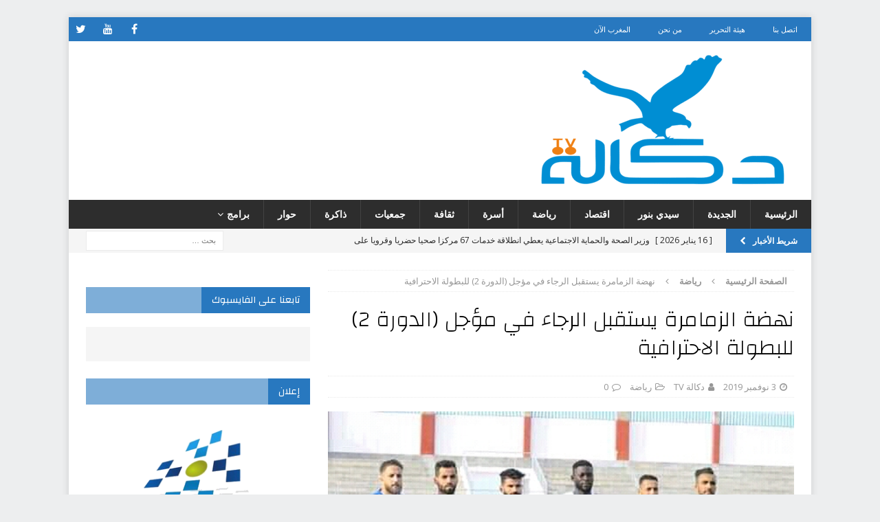

--- FILE ---
content_type: text/html; charset=UTF-8
request_url: https://doukkala.tv/?p=5238
body_size: 16575
content:
<!DOCTYPE html>
<html class="no-js mh-one-sb" dir="rtl" lang="ar" prefix="og: http://ogp.me/ns# fb: http://ogp.me/ns/fb#">
<head>
<meta charset="UTF-8">
<meta name="viewport" content="width=device-width, initial-scale=1.0">
<link rel="profile" href="http://gmpg.org/xfn/11" />
<link rel="pingback" href="https://doukkala.tv/xmlrpc.php" />
<title>نهضة الزمامرة يستقبل الرجاء في مؤجل (الدورة 2) للبطولة الاحترافية &#8211; Doukkala tv دكالة تيفي</title>
<meta name='robots' content='max-image-preview:large' />
<link rel='dns-prefetch' href='//fonts.googleapis.com' />
<link rel="alternate" type="application/rss+xml" title="Doukkala tv دكالة تيفي &laquo; الخلاصة" href="https://doukkala.tv/?feed=rss2" />
<link rel="alternate" type="application/rss+xml" title="Doukkala tv دكالة تيفي &laquo; خلاصة التعليقات" href="https://doukkala.tv/?feed=comments-rss2" />
<link rel="alternate" type="application/rss+xml" title="Doukkala tv دكالة تيفي &laquo; نهضة الزمامرة يستقبل الرجاء في مؤجل (الدورة 2) للبطولة الاحترافية خلاصة التعليقات" href="https://doukkala.tv/?feed=rss2&#038;p=5238" />
<link rel="alternate" title="oEmbed (JSON)" type="application/json+oembed" href="https://doukkala.tv/index.php?rest_route=%2Foembed%2F1.0%2Fembed&#038;url=https%3A%2F%2Fdoukkala.tv%2F%3Fp%3D5238" />
<link rel="alternate" title="oEmbed (XML)" type="text/xml+oembed" href="https://doukkala.tv/index.php?rest_route=%2Foembed%2F1.0%2Fembed&#038;url=https%3A%2F%2Fdoukkala.tv%2F%3Fp%3D5238&#038;format=xml" />
<style id='wp-img-auto-sizes-contain-inline-css' type='text/css'>
img:is([sizes=auto i],[sizes^="auto," i]){contain-intrinsic-size:3000px 1500px}
/*# sourceURL=wp-img-auto-sizes-contain-inline-css */
</style>
<style id='wp-emoji-styles-inline-css' type='text/css'>

	img.wp-smiley, img.emoji {
		display: inline !important;
		border: none !important;
		box-shadow: none !important;
		height: 1em !important;
		width: 1em !important;
		margin: 0 0.07em !important;
		vertical-align: -0.1em !important;
		background: none !important;
		padding: 0 !important;
	}
/*# sourceURL=wp-emoji-styles-inline-css */
</style>
<style id='wp-block-library-inline-css' type='text/css'>
:root{--wp-block-synced-color:#7a00df;--wp-block-synced-color--rgb:122,0,223;--wp-bound-block-color:var(--wp-block-synced-color);--wp-editor-canvas-background:#ddd;--wp-admin-theme-color:#007cba;--wp-admin-theme-color--rgb:0,124,186;--wp-admin-theme-color-darker-10:#006ba1;--wp-admin-theme-color-darker-10--rgb:0,107,160.5;--wp-admin-theme-color-darker-20:#005a87;--wp-admin-theme-color-darker-20--rgb:0,90,135;--wp-admin-border-width-focus:2px}@media (min-resolution:192dpi){:root{--wp-admin-border-width-focus:1.5px}}.wp-element-button{cursor:pointer}:root .has-very-light-gray-background-color{background-color:#eee}:root .has-very-dark-gray-background-color{background-color:#313131}:root .has-very-light-gray-color{color:#eee}:root .has-very-dark-gray-color{color:#313131}:root .has-vivid-green-cyan-to-vivid-cyan-blue-gradient-background{background:linear-gradient(135deg,#00d084,#0693e3)}:root .has-purple-crush-gradient-background{background:linear-gradient(135deg,#34e2e4,#4721fb 50%,#ab1dfe)}:root .has-hazy-dawn-gradient-background{background:linear-gradient(135deg,#faaca8,#dad0ec)}:root .has-subdued-olive-gradient-background{background:linear-gradient(135deg,#fafae1,#67a671)}:root .has-atomic-cream-gradient-background{background:linear-gradient(135deg,#fdd79a,#004a59)}:root .has-nightshade-gradient-background{background:linear-gradient(135deg,#330968,#31cdcf)}:root .has-midnight-gradient-background{background:linear-gradient(135deg,#020381,#2874fc)}:root{--wp--preset--font-size--normal:16px;--wp--preset--font-size--huge:42px}.has-regular-font-size{font-size:1em}.has-larger-font-size{font-size:2.625em}.has-normal-font-size{font-size:var(--wp--preset--font-size--normal)}.has-huge-font-size{font-size:var(--wp--preset--font-size--huge)}.has-text-align-center{text-align:center}.has-text-align-left{text-align:left}.has-text-align-right{text-align:right}.has-fit-text{white-space:nowrap!important}#end-resizable-editor-section{display:none}.aligncenter{clear:both}.items-justified-left{justify-content:flex-start}.items-justified-center{justify-content:center}.items-justified-right{justify-content:flex-end}.items-justified-space-between{justify-content:space-between}.screen-reader-text{border:0;clip-path:inset(50%);height:1px;margin:-1px;overflow:hidden;padding:0;position:absolute;width:1px;word-wrap:normal!important}.screen-reader-text:focus{background-color:#ddd;clip-path:none;color:#444;display:block;font-size:1em;height:auto;left:5px;line-height:normal;padding:15px 23px 14px;text-decoration:none;top:5px;width:auto;z-index:100000}html :where(.has-border-color){border-style:solid}html :where([style*=border-top-color]){border-top-style:solid}html :where([style*=border-right-color]){border-right-style:solid}html :where([style*=border-bottom-color]){border-bottom-style:solid}html :where([style*=border-left-color]){border-left-style:solid}html :where([style*=border-width]){border-style:solid}html :where([style*=border-top-width]){border-top-style:solid}html :where([style*=border-right-width]){border-right-style:solid}html :where([style*=border-bottom-width]){border-bottom-style:solid}html :where([style*=border-left-width]){border-left-style:solid}html :where(img[class*=wp-image-]){height:auto;max-width:100%}:where(figure){margin:0 0 1em}html :where(.is-position-sticky){--wp-admin--admin-bar--position-offset:var(--wp-admin--admin-bar--height,0px)}@media screen and (max-width:600px){html :where(.is-position-sticky){--wp-admin--admin-bar--position-offset:0px}}

/*# sourceURL=wp-block-library-inline-css */
</style><style id='wp-block-paragraph-inline-css' type='text/css'>
.is-small-text{font-size:.875em}.is-regular-text{font-size:1em}.is-large-text{font-size:2.25em}.is-larger-text{font-size:3em}.has-drop-cap:not(:focus):first-letter{float:right;font-size:8.4em;font-style:normal;font-weight:100;line-height:.68;margin:.05em 0 0 .1em;text-transform:uppercase}body.rtl .has-drop-cap:not(:focus):first-letter{float:none;margin-right:.1em}p.has-drop-cap.has-background{overflow:hidden}:root :where(p.has-background){padding:1.25em 2.375em}:where(p.has-text-color:not(.has-link-color)) a{color:inherit}p.has-text-align-left[style*="writing-mode:vertical-lr"],p.has-text-align-right[style*="writing-mode:vertical-rl"]{rotate:180deg}
/*# sourceURL=https://doukkala.tv/wp-includes/blocks/paragraph/style.min.css */
</style>
<style id='global-styles-inline-css' type='text/css'>
:root{--wp--preset--aspect-ratio--square: 1;--wp--preset--aspect-ratio--4-3: 4/3;--wp--preset--aspect-ratio--3-4: 3/4;--wp--preset--aspect-ratio--3-2: 3/2;--wp--preset--aspect-ratio--2-3: 2/3;--wp--preset--aspect-ratio--16-9: 16/9;--wp--preset--aspect-ratio--9-16: 9/16;--wp--preset--color--black: #000000;--wp--preset--color--cyan-bluish-gray: #abb8c3;--wp--preset--color--white: #ffffff;--wp--preset--color--pale-pink: #f78da7;--wp--preset--color--vivid-red: #cf2e2e;--wp--preset--color--luminous-vivid-orange: #ff6900;--wp--preset--color--luminous-vivid-amber: #fcb900;--wp--preset--color--light-green-cyan: #7bdcb5;--wp--preset--color--vivid-green-cyan: #00d084;--wp--preset--color--pale-cyan-blue: #8ed1fc;--wp--preset--color--vivid-cyan-blue: #0693e3;--wp--preset--color--vivid-purple: #9b51e0;--wp--preset--gradient--vivid-cyan-blue-to-vivid-purple: linear-gradient(135deg,rgb(6,147,227) 0%,rgb(155,81,224) 100%);--wp--preset--gradient--light-green-cyan-to-vivid-green-cyan: linear-gradient(135deg,rgb(122,220,180) 0%,rgb(0,208,130) 100%);--wp--preset--gradient--luminous-vivid-amber-to-luminous-vivid-orange: linear-gradient(135deg,rgb(252,185,0) 0%,rgb(255,105,0) 100%);--wp--preset--gradient--luminous-vivid-orange-to-vivid-red: linear-gradient(135deg,rgb(255,105,0) 0%,rgb(207,46,46) 100%);--wp--preset--gradient--very-light-gray-to-cyan-bluish-gray: linear-gradient(135deg,rgb(238,238,238) 0%,rgb(169,184,195) 100%);--wp--preset--gradient--cool-to-warm-spectrum: linear-gradient(135deg,rgb(74,234,220) 0%,rgb(151,120,209) 20%,rgb(207,42,186) 40%,rgb(238,44,130) 60%,rgb(251,105,98) 80%,rgb(254,248,76) 100%);--wp--preset--gradient--blush-light-purple: linear-gradient(135deg,rgb(255,206,236) 0%,rgb(152,150,240) 100%);--wp--preset--gradient--blush-bordeaux: linear-gradient(135deg,rgb(254,205,165) 0%,rgb(254,45,45) 50%,rgb(107,0,62) 100%);--wp--preset--gradient--luminous-dusk: linear-gradient(135deg,rgb(255,203,112) 0%,rgb(199,81,192) 50%,rgb(65,88,208) 100%);--wp--preset--gradient--pale-ocean: linear-gradient(135deg,rgb(255,245,203) 0%,rgb(182,227,212) 50%,rgb(51,167,181) 100%);--wp--preset--gradient--electric-grass: linear-gradient(135deg,rgb(202,248,128) 0%,rgb(113,206,126) 100%);--wp--preset--gradient--midnight: linear-gradient(135deg,rgb(2,3,129) 0%,rgb(40,116,252) 100%);--wp--preset--font-size--small: 13px;--wp--preset--font-size--medium: 20px;--wp--preset--font-size--large: 36px;--wp--preset--font-size--x-large: 42px;--wp--preset--spacing--20: 0.44rem;--wp--preset--spacing--30: 0.67rem;--wp--preset--spacing--40: 1rem;--wp--preset--spacing--50: 1.5rem;--wp--preset--spacing--60: 2.25rem;--wp--preset--spacing--70: 3.38rem;--wp--preset--spacing--80: 5.06rem;--wp--preset--shadow--natural: 6px 6px 9px rgba(0, 0, 0, 0.2);--wp--preset--shadow--deep: 12px 12px 50px rgba(0, 0, 0, 0.4);--wp--preset--shadow--sharp: 6px 6px 0px rgba(0, 0, 0, 0.2);--wp--preset--shadow--outlined: 6px 6px 0px -3px rgb(255, 255, 255), 6px 6px rgb(0, 0, 0);--wp--preset--shadow--crisp: 6px 6px 0px rgb(0, 0, 0);}:where(.is-layout-flex){gap: 0.5em;}:where(.is-layout-grid){gap: 0.5em;}body .is-layout-flex{display: flex;}.is-layout-flex{flex-wrap: wrap;align-items: center;}.is-layout-flex > :is(*, div){margin: 0;}body .is-layout-grid{display: grid;}.is-layout-grid > :is(*, div){margin: 0;}:where(.wp-block-columns.is-layout-flex){gap: 2em;}:where(.wp-block-columns.is-layout-grid){gap: 2em;}:where(.wp-block-post-template.is-layout-flex){gap: 1.25em;}:where(.wp-block-post-template.is-layout-grid){gap: 1.25em;}.has-black-color{color: var(--wp--preset--color--black) !important;}.has-cyan-bluish-gray-color{color: var(--wp--preset--color--cyan-bluish-gray) !important;}.has-white-color{color: var(--wp--preset--color--white) !important;}.has-pale-pink-color{color: var(--wp--preset--color--pale-pink) !important;}.has-vivid-red-color{color: var(--wp--preset--color--vivid-red) !important;}.has-luminous-vivid-orange-color{color: var(--wp--preset--color--luminous-vivid-orange) !important;}.has-luminous-vivid-amber-color{color: var(--wp--preset--color--luminous-vivid-amber) !important;}.has-light-green-cyan-color{color: var(--wp--preset--color--light-green-cyan) !important;}.has-vivid-green-cyan-color{color: var(--wp--preset--color--vivid-green-cyan) !important;}.has-pale-cyan-blue-color{color: var(--wp--preset--color--pale-cyan-blue) !important;}.has-vivid-cyan-blue-color{color: var(--wp--preset--color--vivid-cyan-blue) !important;}.has-vivid-purple-color{color: var(--wp--preset--color--vivid-purple) !important;}.has-black-background-color{background-color: var(--wp--preset--color--black) !important;}.has-cyan-bluish-gray-background-color{background-color: var(--wp--preset--color--cyan-bluish-gray) !important;}.has-white-background-color{background-color: var(--wp--preset--color--white) !important;}.has-pale-pink-background-color{background-color: var(--wp--preset--color--pale-pink) !important;}.has-vivid-red-background-color{background-color: var(--wp--preset--color--vivid-red) !important;}.has-luminous-vivid-orange-background-color{background-color: var(--wp--preset--color--luminous-vivid-orange) !important;}.has-luminous-vivid-amber-background-color{background-color: var(--wp--preset--color--luminous-vivid-amber) !important;}.has-light-green-cyan-background-color{background-color: var(--wp--preset--color--light-green-cyan) !important;}.has-vivid-green-cyan-background-color{background-color: var(--wp--preset--color--vivid-green-cyan) !important;}.has-pale-cyan-blue-background-color{background-color: var(--wp--preset--color--pale-cyan-blue) !important;}.has-vivid-cyan-blue-background-color{background-color: var(--wp--preset--color--vivid-cyan-blue) !important;}.has-vivid-purple-background-color{background-color: var(--wp--preset--color--vivid-purple) !important;}.has-black-border-color{border-color: var(--wp--preset--color--black) !important;}.has-cyan-bluish-gray-border-color{border-color: var(--wp--preset--color--cyan-bluish-gray) !important;}.has-white-border-color{border-color: var(--wp--preset--color--white) !important;}.has-pale-pink-border-color{border-color: var(--wp--preset--color--pale-pink) !important;}.has-vivid-red-border-color{border-color: var(--wp--preset--color--vivid-red) !important;}.has-luminous-vivid-orange-border-color{border-color: var(--wp--preset--color--luminous-vivid-orange) !important;}.has-luminous-vivid-amber-border-color{border-color: var(--wp--preset--color--luminous-vivid-amber) !important;}.has-light-green-cyan-border-color{border-color: var(--wp--preset--color--light-green-cyan) !important;}.has-vivid-green-cyan-border-color{border-color: var(--wp--preset--color--vivid-green-cyan) !important;}.has-pale-cyan-blue-border-color{border-color: var(--wp--preset--color--pale-cyan-blue) !important;}.has-vivid-cyan-blue-border-color{border-color: var(--wp--preset--color--vivid-cyan-blue) !important;}.has-vivid-purple-border-color{border-color: var(--wp--preset--color--vivid-purple) !important;}.has-vivid-cyan-blue-to-vivid-purple-gradient-background{background: var(--wp--preset--gradient--vivid-cyan-blue-to-vivid-purple) !important;}.has-light-green-cyan-to-vivid-green-cyan-gradient-background{background: var(--wp--preset--gradient--light-green-cyan-to-vivid-green-cyan) !important;}.has-luminous-vivid-amber-to-luminous-vivid-orange-gradient-background{background: var(--wp--preset--gradient--luminous-vivid-amber-to-luminous-vivid-orange) !important;}.has-luminous-vivid-orange-to-vivid-red-gradient-background{background: var(--wp--preset--gradient--luminous-vivid-orange-to-vivid-red) !important;}.has-very-light-gray-to-cyan-bluish-gray-gradient-background{background: var(--wp--preset--gradient--very-light-gray-to-cyan-bluish-gray) !important;}.has-cool-to-warm-spectrum-gradient-background{background: var(--wp--preset--gradient--cool-to-warm-spectrum) !important;}.has-blush-light-purple-gradient-background{background: var(--wp--preset--gradient--blush-light-purple) !important;}.has-blush-bordeaux-gradient-background{background: var(--wp--preset--gradient--blush-bordeaux) !important;}.has-luminous-dusk-gradient-background{background: var(--wp--preset--gradient--luminous-dusk) !important;}.has-pale-ocean-gradient-background{background: var(--wp--preset--gradient--pale-ocean) !important;}.has-electric-grass-gradient-background{background: var(--wp--preset--gradient--electric-grass) !important;}.has-midnight-gradient-background{background: var(--wp--preset--gradient--midnight) !important;}.has-small-font-size{font-size: var(--wp--preset--font-size--small) !important;}.has-medium-font-size{font-size: var(--wp--preset--font-size--medium) !important;}.has-large-font-size{font-size: var(--wp--preset--font-size--large) !important;}.has-x-large-font-size{font-size: var(--wp--preset--font-size--x-large) !important;}
/*# sourceURL=global-styles-inline-css */
</style>

<style id='classic-theme-styles-inline-css' type='text/css'>
/*! This file is auto-generated */
.wp-block-button__link{color:#fff;background-color:#32373c;border-radius:9999px;box-shadow:none;text-decoration:none;padding:calc(.667em + 2px) calc(1.333em + 2px);font-size:1.125em}.wp-block-file__button{background:#32373c;color:#fff;text-decoration:none}
/*# sourceURL=/wp-includes/css/classic-themes.min.css */
</style>
<link rel='stylesheet' id='awesome-weather-css' href='https://doukkala.tv/wp-content/plugins/awesome-weather/awesome-weather.css?ver=6.9' type='text/css' media='all' />
<style id='awesome-weather-inline-css' type='text/css'>
.awesome-weather-wrap { font-family: 'Open Sans', sans-serif; font-weight: 400; font-size: 14px; line-height: 14px; }
/*# sourceURL=awesome-weather-inline-css */
</style>
<link rel='stylesheet' id='opensans-googlefont-css' href='//fonts.googleapis.com/css?family=Open+Sans%3A400&#038;ver=6.9' type='text/css' media='all' />
<link rel='stylesheet' id='math-captcha-frontend-css' href='https://doukkala.tv/wp-content/plugins/wp-math-captcha/css/frontend.css?ver=6.9' type='text/css' media='all' />
<link rel='stylesheet' id='wp-polls-css' href='https://doukkala.tv/wp-content/plugins/wp-polls/polls-css.css?ver=2.77.3' type='text/css' media='all' />
<style id='wp-polls-inline-css' type='text/css'>
.wp-polls .pollbar {
	margin: 1px;
	font-size: 6px;
	line-height: 8px;
	height: 8px;
	background-image: url('https://doukkala.tv/wp-content/plugins/wp-polls/images/default/pollbg.gif');
	border: 1px solid #c8c8c8;
}

/*# sourceURL=wp-polls-inline-css */
</style>
<link rel='stylesheet' id='wp-polls-rtl-css' href='https://doukkala.tv/wp-content/plugins/wp-polls/polls-css-rtl.css?ver=2.77.3' type='text/css' media='all' />
<link rel='stylesheet' id='mh-magazine-css' href='https://doukkala.tv/wp-content/themes/Naja7host-Magazine/style.css?ver=6.9' type='text/css' media='all' />
<link rel='stylesheet' id='mh-font-awesome-css' href='https://doukkala.tv/wp-content/themes/Naja7host-Magazine/includes/font-awesome.min.css' type='text/css' media='all' />
<link rel='stylesheet' id='mh-google-fonts-css' href='https://fonts.googleapis.com/css?family=Open+Sans:300,400,400italic,600,700' type='text/css' media='all' />
<link rel='stylesheet' id='nh-custom-css-css' href='https://doukkala.tv/wp-content/themes/Naja7host-Magazine/nh-custom/nh-style.css' type='text/css' media='all' />
<link rel='stylesheet' id='nh-custom-ftl-css-css' href='https://doukkala.tv/wp-content/themes/Naja7host-Magazine/nh-custom/nh-rtl.css' type='text/css' media='all' />
<script type="text/javascript" src="https://doukkala.tv/wp-includes/js/jquery/jquery.min.js?ver=3.7.1" id="jquery-core-js"></script>
<script type="text/javascript" src="https://doukkala.tv/wp-includes/js/jquery/jquery-migrate.min.js?ver=3.4.1" id="jquery-migrate-js"></script>
<script type="text/javascript" src="https://doukkala.tv/wp-content/themes/Naja7host-Magazine/js/scripts.js?ver=6.9" id="mh-scripts-js"></script>
<script type="text/javascript" src="https://doukkala.tv/wp-content/themes/Naja7host-Magazine/nh-custom/sliders/layout1/slider.js?ver=6.9" id="nh-sliders-layout1-js"></script>
<link rel="https://api.w.org/" href="https://doukkala.tv/index.php?rest_route=/" /><link rel="alternate" title="JSON" type="application/json" href="https://doukkala.tv/index.php?rest_route=/wp/v2/posts/5238" /><link rel="EditURI" type="application/rsd+xml" title="RSD" href="https://doukkala.tv/xmlrpc.php?rsd" />
<link rel="stylesheet" href="https://doukkala.tv/wp-content/themes/Naja7host-Magazine/rtl.css" type="text/css" media="screen" /><meta name="generator" content="WordPress 6.9" />
<link rel="canonical" href="https://doukkala.tv/?p=5238" />
<link rel='shortlink' href='https://doukkala.tv/?p=5238' />

<!-- This site is using AdRotate v5.12.7 to display their advertisements - https://ajdg.solutions/ -->
<!-- AdRotate CSS -->
<style type="text/css" media="screen">
	.g { margin:0px; padding:0px; overflow:hidden; line-height:1; zoom:1; }
	.g img { height:auto; }
	.g-col { position:relative; float:left; }
	.g-col:first-child { margin-left: 0; }
	.g-col:last-child { margin-right: 0; }
	.g-1 { width:100%; max-width:300px; height:100%; max-height:250px; margin: 0 auto; }
	.g-2 { width:100%; max-width:970px; height:100%; max-height:250px; margin: 0 auto; }
	.g-3 { width:100%; max-width:728px; height:100%; max-height:90px; margin: 0 auto; }
	.g-4 { width:100%; max-width:300px; height:100%; max-height:250px; margin: 0 auto; }
	@media only screen and (max-width: 480px) {
		.g-col, .g-dyn, .g-single { width:100%; margin-left:0; margin-right:0; }
	}
</style>
<!-- /AdRotate CSS -->

	<link rel="preconnect" href="https://fonts.googleapis.com">
	<link rel="preconnect" href="https://fonts.gstatic.com">
	<link href='https://fonts.googleapis.com/css2?display=swap&family=Changa:wght@200;400;500' rel='stylesheet'><!-- Analytics by WP Statistics - https://wp-statistics.com -->
<style type="text/css">
.mh-navigation li:hover, .mh-navigation ul li:hover > ul, .mh-main-nav-wrap, .mh-main-nav, .mh-social-nav li a:hover, .entry-tags li, .mh-slider-caption, .mh-widget-layout8 .mh-widget-title .mh-footer-widget-title-inner, .mh-widget-col-1 .mh-slider-caption, .mh-widget-col-1 .mh-posts-lineup-caption, .mh-carousel-layout1, .mh-spotlight-widget, .mh-social-widget li a, .mh-author-bio-widget, .mh-footer-widget .mh-tab-comment-excerpt, .mh-nip-item:hover .mh-nip-overlay, .mh-widget .tagcloud a, .mh-footer-widget .tagcloud a, .mh-footer, .mh-copyright-wrap, input[type=submit]:hover, #infinite-handle span:hover { background: #2d2d2d; }
.mh-extra-nav-bg { background: rgba(45, 45, 45, 0.2); }
.mh-slider-caption, .mh-posts-stacked-title, .mh-posts-lineup-caption { background: #2d2d2d; background: rgba(45, 45, 45, 0.8); }
@media screen and (max-width: 900px) { #mh-mobile .mh-slider-caption, #mh-mobile .mh-posts-lineup-caption { background: rgba(45, 45, 45, 1); } }
.slicknav_menu, .slicknav_nav ul, #mh-mobile .mh-footer-widget .mh-posts-stacked-overlay { border-color: #2d2d2d; }
.mh-copyright, .mh-copyright a { color: #fff; }
.mh-widget-layout4 .mh-widget-title { background: #2878bf; background: rgba(40, 120, 191, 0.6); }
.mh-preheader, .mh-wide-layout .mh-subheader, .mh-ticker-title, .mh-main-nav li:hover, .mh-footer-nav, .slicknav_menu, .slicknav_btn, .slicknav_nav .slicknav_item:hover, .slicknav_nav a:hover, .mh-back-to-top, .mh-subheading, .entry-tags .fa, .entry-tags li:hover, .mh-widget-layout2 .mh-widget-title, .mh-widget-layout4 .mh-widget-title-inner, .mh-widget-layout4 .mh-footer-widget-title, .mh-widget-layout5 .mh-widget-title-inner, .mh-widget-layout6 .mh-widget-title, #mh-mobile .flex-control-paging li a.flex-active, .mh-image-caption, .mh-carousel-layout1 .mh-carousel-caption, .mh-tab-button.active, .mh-tab-button.active:hover, .mh-footer-widget .mh-tab-button.active, .mh-social-widget li:hover a, .mh-footer-widget .mh-social-widget li a, .mh-footer-widget .mh-author-bio-widget, .tagcloud a:hover, .mh-widget .tagcloud a:hover, .mh-footer-widget .tagcloud a:hover, .mh-posts-stacked-item .mh-meta, .page-numbers:hover, .mh-loop-pagination .current, .mh-comments-pagination .current, .pagelink, a:hover .pagelink, input[type=submit], #infinite-handle span { background: #2878bf; }
.mh-main-nav-wrap .slicknav_nav ul, blockquote, .mh-widget-layout1 .mh-widget-title, .mh-widget-layout3 .mh-widget-title, .mh-widget-layout5 .mh-widget-title, .mh-widget-layout8 .mh-widget-title:after, #mh-mobile .mh-slider-caption, .mh-carousel-layout1, .mh-spotlight-widget, .mh-author-bio-widget, .mh-author-bio-title, .mh-author-bio-image-frame, .mh-video-widget, .mh-tab-buttons, textarea:hover, input[type=text]:hover, input[type=email]:hover, input[type=tel]:hover, input[type=url]:hover { border-color: #2878bf; }
.mh-dropcap, .mh-carousel-layout1 .flex-direction-nav a, .mh-carousel-layout2 .mh-carousel-caption, .mh-posts-digest-small-category, .mh-posts-lineup-more, .bypostauthor .fn:after, .mh-comment-list .comment-reply-link:before, #respond #cancel-comment-reply-link:before { color: #2878bf; }
.entry-content a { color: #3075a3; }
a:hover, .entry-content a:hover, #respond a:hover, #respond #cancel-comment-reply-link:hover, #respond .logged-in-as a:hover, .mh-comment-list .comment-meta a:hover, .mh-ping-list .mh-ping-item a:hover, .mh-meta a:hover, .mh-breadcrumb a:hover, .mh-tabbed-widget a:hover { color: #4ab7f7; }
</style>
<!--[if lt IE 9]>
<script src="https://doukkala.tv/wp-content/themes/Naja7host-Magazine/js/css3-mediaqueries.js"></script>
<![endif]-->
<style type="text/css" id="custom-background-css">
body.custom-background { background-color: #edeeef; }
</style>
	<link rel='stylesheet' id='bf-minifed-css-1' href='https://doukkala.tv/wp-content/plugins/better-adsmanager/css/bam.min.css' type='text/css' media='all' />
<link rel='stylesheet' id='3.8.5-1764854293' href='https://doukkala.tv/wp-content/bs-booster-cache/25b3c20222e8b50d264d913f21e2f5e6.css' type='text/css' media='all' />
<link rel="icon" href="https://doukkala.tv/wp-content/uploads/2019/06/cropped-cropped-cropped-B0A8CAD4-894A-4CC1-A04F-6D5D30F3073E-1-32x32.png" sizes="32x32" />
<link rel="icon" href="https://doukkala.tv/wp-content/uploads/2019/06/cropped-cropped-cropped-B0A8CAD4-894A-4CC1-A04F-6D5D30F3073E-1-192x192.png" sizes="192x192" />
<link rel="apple-touch-icon" href="https://doukkala.tv/wp-content/uploads/2019/06/cropped-cropped-cropped-B0A8CAD4-894A-4CC1-A04F-6D5D30F3073E-1-180x180.png" />
<meta name="msapplication-TileImage" content="https://doukkala.tv/wp-content/uploads/2019/06/cropped-cropped-cropped-B0A8CAD4-894A-4CC1-A04F-6D5D30F3073E-1-270x270.png" />
	<style id="egf-frontend-styles" type="text/css">
		p {font-family: 'Changa', sans-serif;font-style: normal;font-weight: 500;} h1 {font-family: 'Changa', sans-serif;font-style: normal;font-weight: 200;} h2 {font-family: 'Changa', sans-serif;font-style: normal;font-weight: 400;} h3 {font-family: 'Changa', sans-serif;font-style: normal;font-weight: 500;} h4 {font-family: 'Changa', sans-serif;font-style: normal;font-weight: 400;} h5 {font-family: 'Changa', sans-serif;font-style: normal;font-weight: 400;} h6 {font-family: 'Changa', sans-serif;font-style: normal;font-weight: 400;} 	</style>
	
<!-- START - Open Graph and Twitter Card Tags 3.3.7 -->
 <!-- Facebook Open Graph -->
  <meta property="og:locale" content="ar_AR"/>
  <meta property="og:site_name" content="Doukkala tv دكالة تيفي"/>
  <meta property="og:title" content="نهضة الزمامرة يستقبل الرجاء في مؤجل (الدورة 2) للبطولة الاحترافية"/>
  <meta property="og:url" content="https://doukkala.tv/?p=5238"/>
  <meta property="og:type" content="article"/>
  <meta property="og:description" content="دكالة Tv - عثمان مرشد



سيحتضن الملعب المحلي احمد شكري بالزمامرة مباراة قوية بين فريق الرجاء البيضاوي ومضيفه نهضة اتلتيك الزمامرة يوم الثلاثاء 5 نونبر الجاري ابتداء من الساعة الثالثة بعد الزوال ضمن منافسات البطولة الاحترافية، مؤجل (الدورة2) ويطمح الفريق الدكالي في هاته المباراة أن يحقق نتيجة ايجابي"/>
  <meta property="og:image" content="https://doukkala.tv/wp-content/uploads/2019/11/EC5F34E1-C0FA-483E-9298-AA37D0358F49.jpeg"/>
  <meta property="og:image:url" content="https://doukkala.tv/wp-content/uploads/2019/11/EC5F34E1-C0FA-483E-9298-AA37D0358F49.jpeg"/>
  <meta property="og:image:secure_url" content="https://doukkala.tv/wp-content/uploads/2019/11/EC5F34E1-C0FA-483E-9298-AA37D0358F49.jpeg"/>
  <meta property="article:published_time" content="2019-11-03T20:54:56+01:00"/>
  <meta property="article:modified_time" content="2019-11-03T20:54:58+01:00" />
  <meta property="og:updated_time" content="2019-11-03T20:54:58+01:00" />
  <meta property="article:section" content="رياضة"/>
 <!-- Google+ / Schema.org -->
  <meta itemprop="name" content="نهضة الزمامرة يستقبل الرجاء في مؤجل (الدورة 2) للبطولة الاحترافية"/>
  <meta itemprop="headline" content="نهضة الزمامرة يستقبل الرجاء في مؤجل (الدورة 2) للبطولة الاحترافية"/>
  <meta itemprop="description" content="دكالة Tv - عثمان مرشد



سيحتضن الملعب المحلي احمد شكري بالزمامرة مباراة قوية بين فريق الرجاء البيضاوي ومضيفه نهضة اتلتيك الزمامرة يوم الثلاثاء 5 نونبر الجاري ابتداء من الساعة الثالثة بعد الزوال ضمن منافسات البطولة الاحترافية، مؤجل (الدورة2) ويطمح الفريق الدكالي في هاته المباراة أن يحقق نتيجة ايجابي"/>
  <meta itemprop="image" content="https://doukkala.tv/wp-content/uploads/2019/11/EC5F34E1-C0FA-483E-9298-AA37D0358F49.jpeg"/>
  <meta itemprop="datePublished" content="2019-11-03"/>
  <meta itemprop="dateModified" content="2019-11-03T20:54:58+01:00" />
  <meta itemprop="author" content="دكالة TV"/>
  <!--<meta itemprop="publisher" content="Doukkala tv دكالة تيفي"/>--> <!-- To solve: The attribute publisher.itemtype has an invalid value -->
 <!-- Twitter Cards -->
  <meta name="twitter:title" content="نهضة الزمامرة يستقبل الرجاء في مؤجل (الدورة 2) للبطولة الاحترافية"/>
  <meta name="twitter:url" content="https://doukkala.tv/?p=5238"/>
  <meta name="twitter:description" content="دكالة Tv - عثمان مرشد



سيحتضن الملعب المحلي احمد شكري بالزمامرة مباراة قوية بين فريق الرجاء البيضاوي ومضيفه نهضة اتلتيك الزمامرة يوم الثلاثاء 5 نونبر الجاري ابتداء من الساعة الثالثة بعد الزوال ضمن منافسات البطولة الاحترافية، مؤجل (الدورة2) ويطمح الفريق الدكالي في هاته المباراة أن يحقق نتيجة ايجابي"/>
  <meta name="twitter:image" content="https://doukkala.tv/wp-content/uploads/2019/11/EC5F34E1-C0FA-483E-9298-AA37D0358F49.jpeg"/>
  <meta name="twitter:card" content="summary_large_image"/>
 <!-- SEO -->
 <!-- Misc. tags -->
 <!-- is_singular -->
<!-- END - Open Graph and Twitter Card Tags 3.3.7 -->
	
</head>
<body id="mh-mobile" class="rtl wp-singular post-template-default single single-post postid-5238 single-format-standard custom-background wp-custom-logo wp-theme-Naja7host-Magazine mh-boxed-layout mh-right-sb mh-loop-layout1 mh-widget-layout4" itemscope="itemscope" itemtype="http://schema.org/WebPage">
<div class="mh-container mh-container-outer">
<div class="mh-header-nav-mobile clearfix"></div>
	<div class="mh-preheader">
    	<div class="mh-container mh-container-inner mh-row clearfix">
							<div class="mh-header-bar-content mh-header-bar-top-left mh-col-2-3 clearfix">
											<nav class="mh-navigation mh-header-nav mh-header-nav-top clearfix" itemscope="itemscope" itemtype="http://schema.org/SiteNavigationElement">
							<div class="menu-footer-container"><ul id="menu-footer" class="menu"><li id="menu-item-60" class="menu-item menu-item-type-post_type menu-item-object-page menu-item-60"><a href="https://doukkala.tv/?page_id=53">اتصل بنا</a></li>
<li id="menu-item-61" class="menu-item menu-item-type-post_type menu-item-object-page menu-item-61"><a href="https://doukkala.tv/?page_id=55">هيئة التحرير</a></li>
<li id="menu-item-62" class="menu-item menu-item-type-post_type menu-item-object-page menu-item-62"><a href="https://doukkala.tv/?page_id=51">من نحن</a></li>
<li id="menu-item-764" class="menu-item menu-item-type-custom menu-item-object-custom menu-item-764"><a href="https://alaan.ma">المغرب الآن</a></li>
</ul></div>						</nav>
									</div>
										<div class="mh-header-bar-content mh-header-bar-top-right mh-col-1-3 clearfix">
											<nav class="mh-social-icons mh-social-nav mh-social-nav-top clearfix" itemscope="itemscope" itemtype="http://schema.org/SiteNavigationElement">
							<div class="menu-social-container"><ul id="menu-social" class="menu"><li id="menu-item-57" class="menu-item menu-item-type-custom menu-item-object-custom menu-item-57"><a href="https://facebook.com/doukkalatv"><i class="fa fa-mh-social"></i><span class="screen-reader-text">Facebook</span></a></li>
<li id="menu-item-58" class="menu-item menu-item-type-custom menu-item-object-custom menu-item-58"><a href="https://www.youtube.com/user/elmostafaissaad"><i class="fa fa-mh-social"></i><span class="screen-reader-text">Youtube</span></a></li>
<li id="menu-item-59" class="menu-item menu-item-type-custom menu-item-object-custom menu-item-59"><a href="https://twitter.com/doukkalatv"><i class="fa fa-mh-social"></i><span class="screen-reader-text">twitter</span></a></li>
</ul></div>						</nav>
									</div>
					</div>
	</div>
<header class="mh-header" itemscope="itemscope" itemtype="http://schema.org/WPHeader">
	<div class="mh-container mh-container-inner clearfix">
		<div class="mh-custom-header clearfix">
<div class="mh-header-columns mh-row clearfix">
<div class="mh-col-1-1 mh-site-identity">
<div class="mh-site-logo" role="banner" itemscope="itemscope" itemtype="http://schema.org/Brand">
<a href="https://doukkala.tv/" class="custom-logo-link" rel="home"><img width="388" height="191" src="https://doukkala.tv/wp-content/uploads/2021/08/cropped-logo2342.png" class="custom-logo" alt="Doukkala tv دكالة تيفي" decoding="async" fetchpriority="high" srcset="https://doukkala.tv/wp-content/uploads/2021/08/cropped-logo2342.png 388w, https://doukkala.tv/wp-content/uploads/2021/08/cropped-logo2342-300x148.png 300w" sizes="(max-width: 388px) 100vw, 388px" /></a></div>
</div>
</div>
</div>
	</div>
	<div class="mh-main-nav-wrap">
		<nav class="mh-navigation mh-main-nav mh-container mh-container-inner clearfix" itemscope="itemscope" itemtype="http://schema.org/SiteNavigationElement">
			<div class="menu-primary-menu-container"><ul id="menu-primary-menu" class="menu"><li id="menu-item-50" class="menu-item menu-item-type-post_type menu-item-object-page menu-item-home menu-item-50"><a href="https://doukkala.tv/">الرئيسية</a></li>
<li id="menu-item-222" class="menu-item menu-item-type-taxonomy menu-item-object-category menu-item-222"><a href="https://doukkala.tv/?cat=26">الجديدة</a></li>
<li id="menu-item-206" class="menu-item menu-item-type-taxonomy menu-item-object-category menu-item-206"><a href="https://doukkala.tv/?cat=1">سيدي بنور</a></li>
<li id="menu-item-223" class="menu-item menu-item-type-taxonomy menu-item-object-category menu-item-223"><a href="https://doukkala.tv/?cat=22">اقتصاد</a></li>
<li id="menu-item-210" class="menu-item menu-item-type-taxonomy menu-item-object-category current-post-ancestor current-menu-parent current-post-parent menu-item-210"><a href="https://doukkala.tv/?cat=16">رياضة</a></li>
<li id="menu-item-211" class="menu-item menu-item-type-taxonomy menu-item-object-category menu-item-211"><a href="https://doukkala.tv/?cat=17">أسرة</a></li>
<li id="menu-item-215" class="menu-item menu-item-type-taxonomy menu-item-object-category menu-item-215"><a href="https://doukkala.tv/?cat=19">ثقافة</a></li>
<li id="menu-item-234" class="menu-item menu-item-type-taxonomy menu-item-object-category menu-item-234"><a href="https://doukkala.tv/?cat=20">جمعيات</a></li>
<li id="menu-item-4917" class="menu-item menu-item-type-taxonomy menu-item-object-category menu-item-4917"><a href="https://doukkala.tv/?cat=1028">ذاكرة</a></li>
<li id="menu-item-8134" class="menu-item menu-item-type-taxonomy menu-item-object-category menu-item-8134"><a href="https://doukkala.tv/?cat=14">حوار</a></li>
<li id="menu-item-4913" class="menu-item menu-item-type-taxonomy menu-item-object-category menu-item-has-children menu-item-4913"><a href="https://doukkala.tv/?cat=1024">برامج</a>
<ul class="sub-menu">
	<li id="menu-item-4914" class="menu-item menu-item-type-taxonomy menu-item-object-category menu-item-4914"><a href="https://doukkala.tv/?cat=1031">J&#8217;aime</a></li>
	<li id="menu-item-8140" class="menu-item menu-item-type-taxonomy menu-item-object-category menu-item-8140"><a href="https://doukkala.tv/?cat=24">دكاليون</a></li>
	<li id="menu-item-4918" class="menu-item menu-item-type-taxonomy menu-item-object-category menu-item-4918"><a href="https://doukkala.tv/?cat=1029">مجالس ترابية</a></li>
	<li id="menu-item-4920" class="menu-item menu-item-type-taxonomy menu-item-object-category menu-item-4920"><a href="https://doukkala.tv/?cat=1030">ميكروطروطوار</a></li>
	<li id="menu-item-4915" class="menu-item menu-item-type-taxonomy menu-item-object-category menu-item-4915"><a href="https://doukkala.tv/?cat=1025">ديريكت</a></li>
	<li id="menu-item-4919" class="menu-item menu-item-type-taxonomy menu-item-object-category menu-item-4919"><a href="https://doukkala.tv/?cat=1027">مواجهة</a></li>
	<li id="menu-item-4916" class="menu-item menu-item-type-taxonomy menu-item-object-category menu-item-4916"><a href="https://doukkala.tv/?cat=27">دين ودنيا</a></li>
	<li id="menu-item-8142" class="menu-item menu-item-type-taxonomy menu-item-object-category menu-item-8142"><a href="https://doukkala.tv/?cat=1026">نواصي الخير</a></li>
</ul>
</li>
</ul></div>		</nav>
	</div>
	</header>
	<div class="mh-subheader">
		<div class="mh-container mh-container-inner mh-row clearfix">
							<div class="mh-header-bar-content mh-header-bar-bottom-left mh-col-2-3 clearfix">
											<div class="mh-header-ticker mh-header-ticker-bottom">
							<div class="mh-ticker-bottom">
			<div class="mh-ticker-title mh-ticker-title-bottom">
			شريط الأخبار<i class="fa fa-chevron-right"></i>		</div>
		<div class="mh-ticker-content mh-ticker-content-bottom">
		<ul id="mh-ticker-loop-bottom">				<li class="mh-ticker-item mh-ticker-item-bottom">
					<a href="https://doukkala.tv/?p=20023" title="وزير الصحة والحماية الاجتماعية يعطي انطلاقة خدمات 67 مركزا صحيا حضريا وقرويا على مستوى 6 جهات">
						<span class="mh-ticker-item-date mh-ticker-item-date-bottom">
                        	[ 16 يناير 2026 ]                        </span>
						<span class="mh-ticker-item-title mh-ticker-item-title-bottom">
							وزير الصحة والحماية الاجتماعية يعطي انطلاقة خدمات 67 مركزا صحيا حضريا وقرويا على مستوى 6 جهات						</span>
													<span class="mh-ticker-item-cat mh-ticker-item-cat-bottom">
								<i class="fa fa-caret-right"></i>
																سيدي بنور							</span>
											</a>
				</li>				<li class="mh-ticker-item mh-ticker-item-bottom">
					<a href="https://doukkala.tv/?p=20018" title="الدورة 40 لليوم الوطني للمهندس المعماري .. الدينامية بين المهندس المعماري بالقطاع العام والمهندس المعماري بالقطاع الخاص، في صلب تنمية ترابية مستدامة">
						<span class="mh-ticker-item-date mh-ticker-item-date-bottom">
                        	[ 16 يناير 2026 ]                        </span>
						<span class="mh-ticker-item-title mh-ticker-item-title-bottom">
							الدورة 40 لليوم الوطني للمهندس المعماري .. الدينامية بين المهندس المعماري بالقطاع العام والمهندس المعماري بالقطاع الخاص، في صلب تنمية ترابية مستدامة						</span>
													<span class="mh-ticker-item-cat mh-ticker-item-cat-bottom">
								<i class="fa fa-caret-right"></i>
																الجديدة							</span>
											</a>
				</li>				<li class="mh-ticker-item mh-ticker-item-bottom">
					<a href="https://doukkala.tv/?p=20014" title="حزب التجمع الوطني للأحرار يعلن عقد مؤتمر استثنائي يوم 7 فبراير المقبل بالجديدة">
						<span class="mh-ticker-item-date mh-ticker-item-date-bottom">
                        	[ 11 يناير 2026 ]                        </span>
						<span class="mh-ticker-item-title mh-ticker-item-title-bottom">
							حزب التجمع الوطني للأحرار يعلن عقد مؤتمر استثنائي يوم 7 فبراير المقبل بالجديدة						</span>
													<span class="mh-ticker-item-cat mh-ticker-item-cat-bottom">
								<i class="fa fa-caret-right"></i>
																الجديدة							</span>
											</a>
				</li>				<li class="mh-ticker-item mh-ticker-item-bottom">
					<a href="https://doukkala.tv/?p=20011" title="لقاء فيدرالية جمعيات الاحياء السكنية بالجديدة مع المدير الإقليمي للشركة الجهوية متعددة الخدمات الدار البيضاء سطات">
						<span class="mh-ticker-item-date mh-ticker-item-date-bottom">
                        	[ 6 يناير 2026 ]                        </span>
						<span class="mh-ticker-item-title mh-ticker-item-title-bottom">
							لقاء فيدرالية جمعيات الاحياء السكنية بالجديدة مع المدير الإقليمي للشركة الجهوية متعددة الخدمات الدار البيضاء سطات						</span>
													<span class="mh-ticker-item-cat mh-ticker-item-cat-bottom">
								<i class="fa fa-caret-right"></i>
																الجديدة							</span>
											</a>
				</li>				<li class="mh-ticker-item mh-ticker-item-bottom">
					<a href="https://doukkala.tv/?p=20008" title="إقليم سيدي بنور.. تعبئة ميدانية وتدابير استباقية لمواجهة تداعيات التساقطات المطرية الأخيرة">
						<span class="mh-ticker-item-date mh-ticker-item-date-bottom">
                        	[ 6 يناير 2026 ]                        </span>
						<span class="mh-ticker-item-title mh-ticker-item-title-bottom">
							إقليم سيدي بنور.. تعبئة ميدانية وتدابير استباقية لمواجهة تداعيات التساقطات المطرية الأخيرة						</span>
													<span class="mh-ticker-item-cat mh-ticker-item-cat-bottom">
								<i class="fa fa-caret-right"></i>
																سيدي بنور							</span>
											</a>
				</li>		</ul>
	</div>
</div>						</div>
									</div>
										<div class="mh-header-bar-content mh-header-bar-bottom-right mh-col-1-3 clearfix">
											<aside class="mh-header-search mh-header-search-bottom">
							<form role="search" method="get" class="search-form" action="https://doukkala.tv/">
				<label>
					<span class="screen-reader-text">البحث عن:</span>
					<input type="search" class="search-field" placeholder="بحث &hellip;" value="" name="s" />
				</label>
				<input type="submit" class="search-submit" value="بحث" />
			</form>						</aside>
									</div>
					</div>
	</div>
<div class="mh-wrapper clearfix">
	<div class="mh-main clearfix">
		<div id="main-content" class="mh-content" role="main" itemprop="mainContentOfPage"><nav class="mh-breadcrumb"><span itemscope itemtype="http://data-vocabulary.org/Breadcrumb"><a href="https://doukkala.tv" itemprop="url"><span itemprop="title">الصفحة الرئيسية</span></a></span><span class="mh-breadcrumb-delimiter"><i class="fa fa-angle-right"></i></span><span itemscope itemtype="http://data-vocabulary.org/Breadcrumb"><a href="https://doukkala.tv/?cat=16" itemprop="url"><span itemprop="title">رياضة</span></a></span><span class="mh-breadcrumb-delimiter"><i class="fa fa-angle-right"></i></span>نهضة الزمامرة يستقبل الرجاء في مؤجل (الدورة 2) للبطولة الاحترافية</nav>
<article id="post-5238" class="post-5238 post type-post status-publish format-standard has-post-thumbnail hentry category-sport">
	<header class="entry-header clearfix"><h1 class="entry-title">نهضة الزمامرة يستقبل الرجاء في مؤجل (الدورة 2) للبطولة الاحترافية</h1><div class="mh-meta entry-meta">
<span class="entry-meta-date updated"><i class="fa fa-clock-o"></i><a href="https://doukkala.tv/?m=201911">3 نوفمبر 2019</a></span>
<span class="entry-meta-author author vcard"><i class="fa fa-user"></i><a class="fn" href="https://doukkala.tv/?author=1">دكالة TV</a></span>
<span class="entry-meta-categories"><i class="fa fa-folder-open-o"></i><a href="https://doukkala.tv/?cat=16" rel="category">رياضة</a></span>
<span class="entry-meta-comments"><i class="fa fa-comment-o"></i><a href="https://doukkala.tv/?p=5238#respond" class="mh-comment-count-link" >0</a></span>
</div>
	</header>
		<div class="entry-content clearfix">
<figure class="entry-thumbnail">
<img src="https://doukkala.tv/wp-content/uploads/2019/11/EC5F34E1-C0FA-483E-9298-AA37D0358F49.jpeg" alt="" title="EC5F34E1-C0FA-483E-9298-AA37D0358F49" />
</figure>
<div class="mh-social-top">
<div class="mh-share-buttons clearfix">
	<a class="mh-facebook" href="#" onclick="window.open('https://www.facebook.com/sharer.php?u=https%3A%2F%2Fdoukkala.tv%2F%3Fp%3D5238&t=%D9%86%D9%87%D8%B6%D8%A9+%D8%A7%D9%84%D8%B2%D9%85%D8%A7%D9%85%D8%B1%D8%A9+%D9%8A%D8%B3%D8%AA%D9%82%D8%A8%D9%84+%D8%A7%D9%84%D8%B1%D8%AC%D8%A7%D8%A1+%D9%81%D9%8A+%D9%85%D8%A4%D8%AC%D9%84+%28%D8%A7%D9%84%D8%AF%D9%88%D8%B1%D8%A9+2%29+%D9%84%D9%84%D8%A8%D8%B7%D9%88%D9%84%D8%A9+%D8%A7%D9%84%D8%A7%D8%AD%D8%AA%D8%B1%D8%A7%D9%81%D9%8A%D8%A9', 'facebookShare', 'width=626,height=436'); return false;" title="شارك على فيسبوك">
		<span class="mh-share-button"><i class="fa fa-facebook"></i></span>
	</a>
	<a class="mh-twitter" href="#" onclick="window.open('https://twitter.com/share?text=%D9%86%D9%87%D8%B6%D8%A9+%D8%A7%D9%84%D8%B2%D9%85%D8%A7%D9%85%D8%B1%D8%A9+%D9%8A%D8%B3%D8%AA%D9%82%D8%A8%D9%84+%D8%A7%D9%84%D8%B1%D8%AC%D8%A7%D8%A1+%D9%81%D9%8A+%D9%85%D8%A4%D8%AC%D9%84+%28%D8%A7%D9%84%D8%AF%D9%88%D8%B1%D8%A9+2%29+%D9%84%D9%84%D8%A8%D8%B7%D9%88%D9%84%D8%A9+%D8%A7%D9%84%D8%A7%D8%AD%D8%AA%D8%B1%D8%A7%D9%81%D9%8A%D8%A9:&url=https%3A%2F%2Fdoukkala.tv%2F%3Fp%3D5238', 'twitterShare', 'width=626,height=436'); return false;" title="غرّد على تويتر">
		<span class="mh-share-button"><i class="fa fa-twitter"></i></span>
	</a>
	<a class="mh-linkedin" href="#" onclick="window.open('https://www.linkedin.com/shareArticle?mini=true&url=https%3A%2F%2Fdoukkala.tv%2F%3Fp%3D5238&source=', 'linkedinShare', 'width=626,height=436'); return false;" title="Share on LinkedIn">
		<span class="mh-share-button"><i class="fa fa-linkedin"></i></span>
	</a>
	<a class="mh-pinterest" href="#" onclick="window.open('https://pinterest.com/pin/create/button/?url=https%3A%2F%2Fdoukkala.tv%2F%3Fp%3D5238&media=https://doukkala.tv/wp-content/uploads/2019/11/EC5F34E1-C0FA-483E-9298-AA37D0358F49.jpeg&description=%D9%86%D9%87%D8%B6%D8%A9+%D8%A7%D9%84%D8%B2%D9%85%D8%A7%D9%85%D8%B1%D8%A9+%D9%8A%D8%B3%D8%AA%D9%82%D8%A8%D9%84+%D8%A7%D9%84%D8%B1%D8%AC%D8%A7%D8%A1+%D9%81%D9%8A+%D9%85%D8%A4%D8%AC%D9%84+%28%D8%A7%D9%84%D8%AF%D9%88%D8%B1%D8%A9+2%29+%D9%84%D9%84%D8%A8%D8%B7%D9%88%D9%84%D8%A9+%D8%A7%D9%84%D8%A7%D8%AD%D8%AA%D8%B1%D8%A7%D9%81%D9%8A%D8%A9', 'pinterestShare', 'width=750,height=350'); return false;" title="تثبيت هذا المقال">
		<span class="mh-share-button"><i class="fa fa-pinterest"></i></span>
	</a>
	<a class="mh-googleplus" href="#" onclick="window.open('https://plusone.google.com/_/+1/confirm?hl=en-US&url=https%3A%2F%2Fdoukkala.tv%2F%3Fp%3D5238', 'googleShare', 'width=626,height=436'); return false;" title="شارك على غوغل بلس" target="_blank">
		<span class="mh-share-button"><i class="fa fa-google-plus"></i></span>
	</a>
	<a class="mh-email" href="mailto:?subject=%D9%86%D9%87%D8%B6%D8%A9%20%D8%A7%D9%84%D8%B2%D9%85%D8%A7%D9%85%D8%B1%D8%A9%20%D9%8A%D8%B3%D8%AA%D9%82%D8%A8%D9%84%20%D8%A7%D9%84%D8%B1%D8%AC%D8%A7%D8%A1%20%D9%81%D9%8A%20%D9%85%D8%A4%D8%AC%D9%84%20%28%D8%A7%D9%84%D8%AF%D9%88%D8%B1%D8%A9%202%29%20%D9%84%D9%84%D8%A8%D8%B7%D9%88%D9%84%D8%A9%20%D8%A7%D9%84%D8%A7%D8%AD%D8%AA%D8%B1%D8%A7%D9%81%D9%8A%D8%A9&amp;body=https%3A%2F%2Fdoukkala.tv%2F%3Fp%3D5238" title="ارسل هذه المقالة إلى صديق" target="_blank">
		<span class="mh-share-button"><i class="fa fa-envelope-o"></i></span>
	</a>
	<a class="mh-print" href="javascript:window.print()" title="Print this article">
		<span class="mh-share-button"><i class="fa fa-print"></i></span>
	</a>
</div></div>

<p>دكالة Tv &#8211; عثمان مرشد</p>



<p>سيحتضن الملعب المحلي احمد شكري بالزمامرة مباراة قوية بين فريق الرجاء البيضاوي ومضيفه نهضة اتلتيك الزمامرة يوم الثلاثاء 5 نونبر الجاري ابتداء من الساعة الثالثة بعد الزوال ضمن منافسات البطولة الاحترافية، مؤجل (الدورة2) ويطمح الفريق الدكالي في هاته المباراة أن يحقق نتيجة ايجابية تخول له المحافظة على مكانته ضمن الصفوف الأمامية في البطولة الوطنية الاحترافية.</p>



<p>للإشارة المباراة ستجرى بدون جمهور .</p>
<div class="mh-social-bottom">
<div class="mh-share-buttons clearfix">
	<a class="mh-facebook" href="#" onclick="window.open('https://www.facebook.com/sharer.php?u=https%3A%2F%2Fdoukkala.tv%2F%3Fp%3D5238&t=%D9%86%D9%87%D8%B6%D8%A9+%D8%A7%D9%84%D8%B2%D9%85%D8%A7%D9%85%D8%B1%D8%A9+%D9%8A%D8%B3%D8%AA%D9%82%D8%A8%D9%84+%D8%A7%D9%84%D8%B1%D8%AC%D8%A7%D8%A1+%D9%81%D9%8A+%D9%85%D8%A4%D8%AC%D9%84+%28%D8%A7%D9%84%D8%AF%D9%88%D8%B1%D8%A9+2%29+%D9%84%D9%84%D8%A8%D8%B7%D9%88%D9%84%D8%A9+%D8%A7%D9%84%D8%A7%D8%AD%D8%AA%D8%B1%D8%A7%D9%81%D9%8A%D8%A9', 'facebookShare', 'width=626,height=436'); return false;" title="شارك على فيسبوك">
		<span class="mh-share-button"><i class="fa fa-facebook"></i></span>
	</a>
	<a class="mh-twitter" href="#" onclick="window.open('https://twitter.com/share?text=%D9%86%D9%87%D8%B6%D8%A9+%D8%A7%D9%84%D8%B2%D9%85%D8%A7%D9%85%D8%B1%D8%A9+%D9%8A%D8%B3%D8%AA%D9%82%D8%A8%D9%84+%D8%A7%D9%84%D8%B1%D8%AC%D8%A7%D8%A1+%D9%81%D9%8A+%D9%85%D8%A4%D8%AC%D9%84+%28%D8%A7%D9%84%D8%AF%D9%88%D8%B1%D8%A9+2%29+%D9%84%D9%84%D8%A8%D8%B7%D9%88%D9%84%D8%A9+%D8%A7%D9%84%D8%A7%D8%AD%D8%AA%D8%B1%D8%A7%D9%81%D9%8A%D8%A9:&url=https%3A%2F%2Fdoukkala.tv%2F%3Fp%3D5238', 'twitterShare', 'width=626,height=436'); return false;" title="غرّد على تويتر">
		<span class="mh-share-button"><i class="fa fa-twitter"></i></span>
	</a>
	<a class="mh-linkedin" href="#" onclick="window.open('https://www.linkedin.com/shareArticle?mini=true&url=https%3A%2F%2Fdoukkala.tv%2F%3Fp%3D5238&source=', 'linkedinShare', 'width=626,height=436'); return false;" title="Share on LinkedIn">
		<span class="mh-share-button"><i class="fa fa-linkedin"></i></span>
	</a>
	<a class="mh-pinterest" href="#" onclick="window.open('https://pinterest.com/pin/create/button/?url=https%3A%2F%2Fdoukkala.tv%2F%3Fp%3D5238&media=https://doukkala.tv/wp-content/uploads/2019/11/EC5F34E1-C0FA-483E-9298-AA37D0358F49.jpeg&description=%D9%86%D9%87%D8%B6%D8%A9+%D8%A7%D9%84%D8%B2%D9%85%D8%A7%D9%85%D8%B1%D8%A9+%D9%8A%D8%B3%D8%AA%D9%82%D8%A8%D9%84+%D8%A7%D9%84%D8%B1%D8%AC%D8%A7%D8%A1+%D9%81%D9%8A+%D9%85%D8%A4%D8%AC%D9%84+%28%D8%A7%D9%84%D8%AF%D9%88%D8%B1%D8%A9+2%29+%D9%84%D9%84%D8%A8%D8%B7%D9%88%D9%84%D8%A9+%D8%A7%D9%84%D8%A7%D8%AD%D8%AA%D8%B1%D8%A7%D9%81%D9%8A%D8%A9', 'pinterestShare', 'width=750,height=350'); return false;" title="تثبيت هذا المقال">
		<span class="mh-share-button"><i class="fa fa-pinterest"></i></span>
	</a>
	<a class="mh-googleplus" href="#" onclick="window.open('https://plusone.google.com/_/+1/confirm?hl=en-US&url=https%3A%2F%2Fdoukkala.tv%2F%3Fp%3D5238', 'googleShare', 'width=626,height=436'); return false;" title="شارك على غوغل بلس" target="_blank">
		<span class="mh-share-button"><i class="fa fa-google-plus"></i></span>
	</a>
	<a class="mh-email" href="mailto:?subject=%D9%86%D9%87%D8%B6%D8%A9%20%D8%A7%D9%84%D8%B2%D9%85%D8%A7%D9%85%D8%B1%D8%A9%20%D9%8A%D8%B3%D8%AA%D9%82%D8%A8%D9%84%20%D8%A7%D9%84%D8%B1%D8%AC%D8%A7%D8%A1%20%D9%81%D9%8A%20%D9%85%D8%A4%D8%AC%D9%84%20%28%D8%A7%D9%84%D8%AF%D9%88%D8%B1%D8%A9%202%29%20%D9%84%D9%84%D8%A8%D8%B7%D9%88%D9%84%D8%A9%20%D8%A7%D9%84%D8%A7%D8%AD%D8%AA%D8%B1%D8%A7%D9%81%D9%8A%D8%A9&amp;body=https%3A%2F%2Fdoukkala.tv%2F%3Fp%3D5238" title="ارسل هذه المقالة إلى صديق" target="_blank">
		<span class="mh-share-button"><i class="fa fa-envelope-o"></i></span>
	</a>
	<a class="mh-print" href="javascript:window.print()" title="Print this article">
		<span class="mh-share-button"><i class="fa fa-print"></i></span>
	</a>
</div></div>
	</div></article><nav class="mh-post-nav mh-row clearfix" itemscope="itemscope" itemtype="http://schema.org/SiteNavigationElement">
<div class="mh-col-1-2 mh-post-nav-item mh-post-nav-prev">
<a href="https://doukkala.tv/?p=5235" rel="prev"><img width="80" height="60" src="https://doukkala.tv/wp-content/uploads/2019/11/C50D6FA8-AFA1-481A-84C0-C91F8DEB13D1-80x60.jpeg" class="attachment-mh-magazine-small size-mh-magazine-small wp-post-image" alt="" decoding="async" srcset="https://doukkala.tv/wp-content/uploads/2019/11/C50D6FA8-AFA1-481A-84C0-C91F8DEB13D1-80x60.jpeg 80w, https://doukkala.tv/wp-content/uploads/2019/11/C50D6FA8-AFA1-481A-84C0-C91F8DEB13D1-678x509.jpeg 678w, https://doukkala.tv/wp-content/uploads/2019/11/C50D6FA8-AFA1-481A-84C0-C91F8DEB13D1-326x245.jpeg 326w" sizes="(max-width: 80px) 100vw, 80px" /><span>السابق</span><p>الدفاع يقلب الطاولة على الجيش وينتصر بثلاثية</p></a></div>
<div class="mh-col-1-2 mh-post-nav-item mh-post-nav-next">
<a href="https://doukkala.tv/?p=5241" rel="next"><img width="80" height="60" src="https://doukkala.tv/wp-content/uploads/2019/11/9F527CC9-C601-4DE0-8409-39C624F5057E-80x60.jpeg" class="attachment-mh-magazine-small size-mh-magazine-small wp-post-image" alt="" decoding="async" srcset="https://doukkala.tv/wp-content/uploads/2019/11/9F527CC9-C601-4DE0-8409-39C624F5057E-80x60.jpeg 80w, https://doukkala.tv/wp-content/uploads/2019/11/9F527CC9-C601-4DE0-8409-39C624F5057E-300x225.jpeg 300w, https://doukkala.tv/wp-content/uploads/2019/11/9F527CC9-C601-4DE0-8409-39C624F5057E-326x245.jpeg 326w, https://doukkala.tv/wp-content/uploads/2019/11/9F527CC9-C601-4DE0-8409-39C624F5057E.jpeg 534w" sizes="(max-width: 80px) 100vw, 80px" /><span>التالي</span><p>استاذ متضرر ينتمي لمجموعة أولاد بن الشاوي الزمامرة ينظم وقفة احتجاجية امام مديرية التعليم بسيدي بنور</p></a></div>
</nav>
<div id="comments" class="mh-comments-wrap">
			<h4 class="mh-widget-title mh-comment-form-title">
				<span class="mh-widget-title-inner">
					قم بكتابة اول تعليق				</span>
			</h4>	<div id="respond" class="comment-respond">
		<h3 id="reply-title" class="comment-reply-title">أترك لنا تعليق <small><a rel="nofollow" id="cancel-comment-reply-link" href="/?p=5238#respond" style="display:none;">إلغاء الرد</a></small></h3><form action="https://doukkala.tv/wp-comments-post.php" method="post" id="commentform" class="comment-form"><p class="comment-notes">لن يتم نشر بريدك الالكتروني في اللعن</p><p class="comment-form-comment"><label for="comment">تعليق</label><br/><textarea id="comment" name="comment" cols="45" rows="5" aria-required="true"></textarea></p><p class="comment-form-author"><label for="author">الاسم</label><span class="required">*</span><br/><input id="author" name="author" type="text" value="" size="30" aria-required='true' /></p>
<p class="comment-form-email"><label for="email">البريد الالكتروني</label><span class="required">*</span><br/><input id="email" name="email" type="text" value="" size="30" aria-required='true' /></p>
<p class="comment-form-url"><label for="url">الموقع</label><br/><input id="url" name="url" type="text" value="" size="30" /></p>
<p class="comment-form-cookies-consent"><input id="wp-comment-cookies-consent" name="wp-comment-cookies-consent" type="checkbox" value="yes" /><label for="wp-comment-cookies-consent">حفظ معلوماتي في هذا المستعرض لأعلق في المرة القادمة.</label></p>

		<p class="math-captcha-form">
			<label>المرجو كتابة مجموع العددين<br/></label>
			<span>&#54;&#x36; + <input type="text" size="2" length="2" id="mc-input" class="mc-input" name="mc-value" value="" aria-required="true"/> = 70</span>
		</p><p class="form-submit"><input name="submit" type="submit" id="submit" class="submit" value="إرسال التعليق" /> <input type='hidden' name='comment_post_ID' value='5238' id='comment_post_ID' />
<input type='hidden' name='comment_parent' id='comment_parent' value='0' />
</p></form>	</div><!-- #respond -->
	</div>
		</div>
			<aside class="mh-widget-col-1 mh-sidebar" itemscope="itemscope" itemtype="http://schema.org/WPSideBar"><div id="block-77" class=" h-ni w-nt mh-widget widget_block"><!-- Either there are no banners, they are disabled or none qualified for this location! --></div><div id="mh_magazine_facebook_page-2" class=" h-ni w-t mh-widget mh_magazine_facebook_page"><h4 class="mh-widget-title"><span class="mh-widget-title-inner">تابعنا على الفايسبوك</span></h4><div class="mh-magazine-facebook-page-widget">
<div class="fb-page" data-href="https://www.facebook.com/doukkalatv" data-width="300" data-height="500" data-hide-cover="0" data-show-facepile="1" data-show-posts="0"></div>
</div>
</div><div id="text-3" class=" h-ni w-t mh-widget widget_text"><h4 class="mh-widget-title"><span class="mh-widget-title-inner">إعلان</span></h4>			<div class="textwidget"><p><img loading="lazy" decoding="async" class="aligncenter size-full wp-image-263" src="https://alaan.ma/wp-content/uploads/2019/01/yourpress1.png" alt="" width="340" height="200" srcset="https://doukkala.tv/wp-content/uploads/2019/01/yourpress1.png 340w, https://doukkala.tv/wp-content/uploads/2019/01/yourpress1-300x176.png 300w" sizes="auto, (max-width: 340px) 100vw, 340px" /></p>
</div>
		</div><div id="mh_magazine_custom_posts-2" class=" h-ni w-t mh-widget mh_magazine_custom_posts"><h4 class="mh-widget-title"><span class="mh-widget-title-inner">مواضيق عشوائية</span></h4>			<ul class="mh-custom-posts-widget clearfix"> 						<li class="mh-custom-posts-item mh-custom-posts-small clearfix post-4027 post type-post status-publish format-standard has-post-thumbnail category-doukkala">
															<figure class="mh-custom-posts-thumb">
									<a class="mh-thumb-icon mh-thumb-icon-small" href="https://doukkala.tv/?p=4027" title="الخلفي يستقبل المكتب الإداري للفدرالية الوطنية لأرباب محلات ومهنيي التصوير بالمغرب"><img width="80" height="60" src="https://doukkala.tv/wp-content/uploads/2019/04/IMG-20190402-WA0020-80x60.jpg" class="attachment-mh-magazine-small size-mh-magazine-small wp-post-image" alt="" decoding="async" loading="lazy" srcset="https://doukkala.tv/wp-content/uploads/2019/04/IMG-20190402-WA0020-80x60.jpg 80w, https://doukkala.tv/wp-content/uploads/2019/04/IMG-20190402-WA0020-678x509.jpg 678w, https://doukkala.tv/wp-content/uploads/2019/04/IMG-20190402-WA0020-326x245.jpg 326w" sizes="auto, (max-width: 80px) 100vw, 80px" />									</a>
								</figure>
														<div class="mh-custom-posts-header">
								<div class="mh-custom-posts-small-title">
									<a href="https://doukkala.tv/?p=4027" title="الخلفي يستقبل المكتب الإداري للفدرالية الوطنية لأرباب محلات ومهنيي التصوير بالمغرب">
										الخلفي يستقبل المكتب الإداري للفدرالية الوطنية لأرباب محلات ومهنيي التصوير بالمغرب									</a>
								</div>
								<div class="mh-meta entry-meta">
<span class="entry-meta-date updated"><i class="fa fa-clock-o"></i><a href="https://doukkala.tv/?m=201904">2 أبريل 2019</a></span>
<span class="entry-meta-comments"><i class="fa fa-comment-o"></i><a href="https://doukkala.tv/?p=4027#respond" class="mh-comment-count-link" >0</a></span>
</div>
							</div>
						</li>						<li class="mh-custom-posts-item mh-custom-posts-small clearfix post-6554 post type-post status-publish format-standard has-post-thumbnail category-economie">
															<figure class="mh-custom-posts-thumb">
									<a class="mh-thumb-icon mh-thumb-icon-small" href="https://doukkala.tv/?p=6554" title="الاتحاد العام لمقاولات المغرب جهة الجديدة سيدي بنور ينظم الورشة التواصلية “لنتعبأ جميعا”"><img width="80" height="60" src="https://doukkala.tv/wp-content/uploads/2020/02/DF632C56-CB36-4C90-924C-594DB8C6EE8B-80x60.jpeg" class="attachment-mh-magazine-small size-mh-magazine-small wp-post-image" alt="" decoding="async" loading="lazy" srcset="https://doukkala.tv/wp-content/uploads/2020/02/DF632C56-CB36-4C90-924C-594DB8C6EE8B-80x60.jpeg 80w, https://doukkala.tv/wp-content/uploads/2020/02/DF632C56-CB36-4C90-924C-594DB8C6EE8B-326x245.jpeg 326w" sizes="auto, (max-width: 80px) 100vw, 80px" />									</a>
								</figure>
														<div class="mh-custom-posts-header">
								<div class="mh-custom-posts-small-title">
									<a href="https://doukkala.tv/?p=6554" title="الاتحاد العام لمقاولات المغرب جهة الجديدة سيدي بنور ينظم الورشة التواصلية “لنتعبأ جميعا”">
										الاتحاد العام لمقاولات المغرب جهة الجديدة سيدي بنور ينظم الورشة التواصلية “لنتعبأ جميعا”									</a>
								</div>
								<div class="mh-meta entry-meta">
<span class="entry-meta-date updated"><i class="fa fa-clock-o"></i><a href="https://doukkala.tv/?m=202002">26 فبراير 2020</a></span>
<span class="entry-meta-comments"><i class="fa fa-comment-o"></i><a href="https://doukkala.tv/?p=6554#respond" class="mh-comment-count-link" >0</a></span>
</div>
							</div>
						</li>						<li class="mh-custom-posts-item mh-custom-posts-small clearfix post-28 post type-post status-publish format-standard has-post-thumbnail category-sb">
															<figure class="mh-custom-posts-thumb">
									<a class="mh-thumb-icon mh-thumb-icon-small" href="https://doukkala.tv/?p=28" title="أردوغان معلقا على انهيار العملة: لهم دولاراتهم ولنا ربنا"><img width="80" height="60" src="https://doukkala.tv/wp-content/uploads/2018/08/iii-5-80x60.jpg" class="attachment-mh-magazine-small size-mh-magazine-small wp-post-image" alt="" decoding="async" loading="lazy" srcset="https://doukkala.tv/wp-content/uploads/2018/08/iii-5-80x60.jpg 80w, https://doukkala.tv/wp-content/uploads/2018/08/iii-5-678x509.jpg 678w, https://doukkala.tv/wp-content/uploads/2018/08/iii-5-326x245.jpg 326w" sizes="auto, (max-width: 80px) 100vw, 80px" />									</a>
								</figure>
														<div class="mh-custom-posts-header">
								<div class="mh-custom-posts-small-title">
									<a href="https://doukkala.tv/?p=28" title="أردوغان معلقا على انهيار العملة: لهم دولاراتهم ولنا ربنا">
										أردوغان معلقا على انهيار العملة: لهم دولاراتهم ولنا ربنا									</a>
								</div>
								<div class="mh-meta entry-meta">
<span class="entry-meta-date updated"><i class="fa fa-clock-o"></i><a href="https://doukkala.tv/?m=201808">18 أغسطس 2018</a></span>
<span class="entry-meta-comments"><i class="fa fa-comment-o"></i><a href="https://doukkala.tv/?p=28#respond" class="mh-comment-count-link" >0</a></span>
</div>
							</div>
						</li>						<li class="mh-custom-posts-item mh-custom-posts-small clearfix post-1001 post type-post status-publish format-standard has-post-thumbnail category-economie tag-655 tag-654">
															<figure class="mh-custom-posts-thumb">
									<a class="mh-thumb-icon mh-thumb-icon-small" href="https://doukkala.tv/?p=1001" title="بنشعبون يبرز الاهتمام الذي توليه الحكومة للإصلاحات في القطاع المالي والمصرفي"><img width="80" height="60" src="https://doukkala.tv/wp-content/uploads/2019/01/A89092F2-D448-4571-9BDF-91CF61A96C7B-80x60.jpeg" class="attachment-mh-magazine-small size-mh-magazine-small wp-post-image" alt="" decoding="async" loading="lazy" srcset="https://doukkala.tv/wp-content/uploads/2019/01/A89092F2-D448-4571-9BDF-91CF61A96C7B-80x60.jpeg 80w, https://doukkala.tv/wp-content/uploads/2019/01/A89092F2-D448-4571-9BDF-91CF61A96C7B-326x245.jpeg 326w" sizes="auto, (max-width: 80px) 100vw, 80px" />									</a>
								</figure>
														<div class="mh-custom-posts-header">
								<div class="mh-custom-posts-small-title">
									<a href="https://doukkala.tv/?p=1001" title="بنشعبون يبرز الاهتمام الذي توليه الحكومة للإصلاحات في القطاع المالي والمصرفي">
										بنشعبون يبرز الاهتمام الذي توليه الحكومة للإصلاحات في القطاع المالي والمصرفي									</a>
								</div>
								<div class="mh-meta entry-meta">
<span class="entry-meta-date updated"><i class="fa fa-clock-o"></i><a href="https://doukkala.tv/?m=201901">31 يناير 2019</a></span>
<span class="entry-meta-comments"><i class="fa fa-comment-o"></i><a href="https://doukkala.tv/?p=1001#respond" class="mh-comment-count-link" >0</a></span>
</div>
							</div>
						</li>						<li class="mh-custom-posts-item mh-custom-posts-small clearfix post-10051 post type-post status-publish format-standard has-post-thumbnail category-sport">
															<figure class="mh-custom-posts-thumb">
									<a class="mh-thumb-icon mh-thumb-icon-small" href="https://doukkala.tv/?p=10051" title="الاتحاد المغربي للاعبي كرة القدم المحترفين يكرم عبد الصمد المباركي"><img width="80" height="60" src="https://doukkala.tv/wp-content/uploads/2021/02/46581227-479A-4BC0-B3DC-472D58EF28DE-80x60.jpeg" class="attachment-mh-magazine-small size-mh-magazine-small wp-post-image" alt="" decoding="async" loading="lazy" srcset="https://doukkala.tv/wp-content/uploads/2021/02/46581227-479A-4BC0-B3DC-472D58EF28DE-80x60.jpeg 80w, https://doukkala.tv/wp-content/uploads/2021/02/46581227-479A-4BC0-B3DC-472D58EF28DE-678x509.jpeg 678w, https://doukkala.tv/wp-content/uploads/2021/02/46581227-479A-4BC0-B3DC-472D58EF28DE-326x245.jpeg 326w" sizes="auto, (max-width: 80px) 100vw, 80px" />									</a>
								</figure>
														<div class="mh-custom-posts-header">
								<div class="mh-custom-posts-small-title">
									<a href="https://doukkala.tv/?p=10051" title="الاتحاد المغربي للاعبي كرة القدم المحترفين يكرم عبد الصمد المباركي">
										الاتحاد المغربي للاعبي كرة القدم المحترفين يكرم عبد الصمد المباركي									</a>
								</div>
								<div class="mh-meta entry-meta">
<span class="entry-meta-date updated"><i class="fa fa-clock-o"></i><a href="https://doukkala.tv/?m=202102">4 فبراير 2021</a></span>
<span class="entry-meta-comments"><i class="fa fa-comment-o"></i><a href="https://doukkala.tv/?p=10051#respond" class="mh-comment-count-link" >0</a></span>
</div>
							</div>
						</li>			</ul></div>	</aside>	</div>
    </div>
<footer class="mh-footer" itemscope="itemscope" itemtype="http://schema.org/WPFooter">
<div class="mh-container mh-container-inner mh-footer-widgets mh-row clearfix">
<div class="mh-col-1-3 mh-widget-col-1 mh-footer-3-cols  mh-footer-area mh-footer-1">
<div id="polls-widget-3" class=" h-ni w-t mh-footer-widget widget_polls-widget"><h6 class="mh-widget-title mh-footer-widget-title"><span class="mh-widget-title-inner mh-footer-widget-title-inner">استطلاع الرأي</span></h6><div id="polls-1" class="wp-polls">
	<form id="polls_form_1" class="wp-polls-form" action="/index.php" method="post">
		<p style="display: none;"><input type="hidden" id="poll_1_nonce" name="wp-polls-nonce" value="d930fbb15b" /></p>
		<p style="display: none;"><input type="hidden" name="poll_id" value="1" /></p>
		<p style="text-align: center;"><strong>كيف ترى موقع دكالة TV ؟</strong></p><div id="polls-1-ans" class="wp-polls-ans"><ul class="wp-polls-ul">
		<li><input type="radio" id="poll-answer-1" name="poll_1" value="1" /> <label for="poll-answer-1">ممتاز</label></li>
		<li><input type="radio" id="poll-answer-2" name="poll_1" value="2" /> <label for="poll-answer-2">جيد</label></li>
		<li><input type="radio" id="poll-answer-3" name="poll_1" value="3" /> <label for="poll-answer-3">متوسط</label></li>
		<li><input type="radio" id="poll-answer-4" name="poll_1" value="4" /> <label for="poll-answer-4">ضعيف</label></li>
		<li><input type="radio" id="poll-answer-5" name="poll_1" value="5" /> <label for="poll-answer-5">سيء</label></li>
		</ul><p style="text-align: center;"><input type="button" name="vote" value="   صوت   " class="Buttons" onclick="poll_vote(1);" /></p><p style="text-align: center;"><a href="#ViewPollResults" onclick="poll_result(1); return false;" title="عرض نتائج هذا الاستطلاع">عرض النتائج</a></p></div>
	</form>
</div>
<div id="polls-1-loading" class="wp-polls-loading"><img src="https://doukkala.tv/wp-content/plugins/wp-polls/images/loading.gif" width="16" height="16" alt="جاري التحميل ..." title="جاري التحميل ..." class="wp-polls-image" />&nbsp;جاري التحميل ...</div>
</div></div>
<div class="mh-col-1-3 mh-widget-col-1 mh-footer-3-cols  mh-footer-area mh-footer-2">
<div id="nav_menu-3" class=" h-ni w-t mh-footer-widget widget_nav_menu"><h6 class="mh-widget-title mh-footer-widget-title"><span class="mh-widget-title-inner mh-footer-widget-title-inner">روابط مهمة</span></h6><div class="menu-footer-container"><ul id="menu-footer-1" class="menu"><li class="menu-item menu-item-type-post_type menu-item-object-page menu-item-60"><a href="https://doukkala.tv/?page_id=53">اتصل بنا</a></li>
<li class="menu-item menu-item-type-post_type menu-item-object-page menu-item-61"><a href="https://doukkala.tv/?page_id=55">هيئة التحرير</a></li>
<li class="menu-item menu-item-type-post_type menu-item-object-page menu-item-62"><a href="https://doukkala.tv/?page_id=51">من نحن</a></li>
<li class="menu-item menu-item-type-custom menu-item-object-custom menu-item-764"><a href="https://alaan.ma">المغرب الآن</a></li>
</ul></div></div></div>
<div class="mh-col-1-3 mh-widget-col-1 mh-footer-3-cols  mh-footer-area mh-footer-3">
<div id="awesomeweatherwidget-5" class=" h-ni w-nt mh-footer-widget widget_awesomeweatherwidget"><div id="awe-ajax-awesome-weather-sidi-bennour" class="awe-ajax-awesome-weather-sidi-bennour awe-weather-ajax-wrap" style=""><div class="awe-loading"><i class="wi wi-day-sunny"></i></div></div><script type="text/javascript"> jQuery(document).ready(function() { awe_ajax_load({"id":"awesome-weather-sidi-bennour","locale":false,"location":"sidi bennour","owm_city_id":"2536074","override_title":"\u0627\u0644\u0637\u0642\u0633 \u0641\u064a \u0633\u064a\u062f\u064a \u0628\u0646\u0648\u0631","size":"wide","units":"C","forecast_days":"4","hide_stats":0,"show_link":0,"background":"","custom_bg_color":"","use_user_location":0,"allow_user_to_change":0,"show_icons":0,"extended_url":false,"extended_text":false,"background_by_weather":1,"text_color":"#ffffff","hide_attribution":1,"skip_geolocate":0,"latlng":"","ajaxurl":"https:\/\/doukkala.tv\/wp-admin\/admin-ajax.php","via_ajax":1}); }); </script></div></div>
</div>
</footer>
	<div class="mh-footer-nav-mobile"></div>
	<nav class="mh-navigation mh-footer-nav" itemscope="itemscope" itemtype="http://schema.org/SiteNavigationElement">
		<div class="mh-container mh-container-inner clearfix">
			<div class="menu-social-container"><ul id="menu-social-1" class="menu"><li class="menu-item menu-item-type-custom menu-item-object-custom menu-item-57"><a href="https://facebook.com/doukkalatv">Facebook</a></li>
<li class="menu-item menu-item-type-custom menu-item-object-custom menu-item-58"><a href="https://www.youtube.com/user/elmostafaissaad">Youtube</a></li>
<li class="menu-item menu-item-type-custom menu-item-object-custom menu-item-59"><a href="https://twitter.com/doukkalatv">twitter</a></li>
</ul></div>		</div>
	</nav>
<div class="mh-copyright-wrap">
	<div class="mh-container mh-container-inner clearfix">
		<p class="mh-copyright">
			 "دكالة تيفي doukkala.tv" - يصدر عن شركة YOUR PRESS - مدير النشر : المصطفى اسعد - استضافة وتصميم <a href="http://www.naja7host.com/" target="_blank" rel="external noopener">شركة النجاح هوست </a><a href="http://www.naja7host.com/" target="_blank" rel="external noopener"></a> <a href="http://www.naja7host.com/" target="_blank" rel="external noopener"></a>		</p>
	</div>
</div>
<a href="#" class="mh-back-to-top"><i class="fa fa-chevron-up"></i></a>
</div><!-- .mh-container-outer -->
			<div id="fb-root"></div>
			<script>
				(function(d, s, id){
					var js, fjs = d.getElementsByTagName(s)[0];
					if (d.getElementById(id)) return;
					js = d.createElement(s); js.id = id;
					js.src = "//connect.facebook.net/ar/sdk.js#xfbml=1&version=v2.9";
					fjs.parentNode.insertBefore(js, fjs);
				}(document, 'script', 'facebook-jssdk'));
			</script> <script type="text/javascript" id="better-bam-js-extra">
/* <![CDATA[ */
var better_bam_loc = {"ajax_url":"https://doukkala.tv/wp-admin/admin-ajax.php"};
//# sourceURL=better-bam-js-extra
/* ]]> */
</script>
		<!--[if lt IE 9]>
		<script type='text/javascript'
		        src='https://cdnjs.cloudflare.com/ajax/libs/ace/1.2.8/ext-old_ie.js'></script>
		<![endif]-->
		<script type="text/javascript" id="jshowoff-adrotate-js-extra">
/* <![CDATA[ */
var impression_object = {"ajax_url":"https://doukkala.tv/wp-admin/admin-ajax.php"};
//# sourceURL=jshowoff-adrotate-js-extra
/* ]]> */
</script>
<script type="text/javascript" src="https://doukkala.tv/wp-content/plugins/adrotate/library/jquery.adrotate.dyngroup.js" id="jshowoff-adrotate-js"></script>
<script type="text/javascript" id="clicktrack-adrotate-js-extra">
/* <![CDATA[ */
var click_object = {"ajax_url":"https://doukkala.tv/wp-admin/admin-ajax.php"};
//# sourceURL=clicktrack-adrotate-js-extra
/* ]]> */
</script>
<script type="text/javascript" src="https://doukkala.tv/wp-content/plugins/adrotate/library/jquery.adrotate.clicktracker.js" id="clicktrack-adrotate-js"></script>
<script type="text/javascript" src="https://doukkala.tv/wp-content/plugins/awesome-weather/js/awesome-weather-widget-frontend.js?ver=1.1" id="awesome_weather-js"></script>
<script type="text/javascript" id="wp-polls-js-extra">
/* <![CDATA[ */
var pollsL10n = {"ajax_url":"https://doukkala.tv/wp-admin/admin-ajax.php","text_wait":"\u062c\u0627\u0631\u064a \u0645\u0639\u0627\u0644\u062c\u0629 \u0637\u0644\u0628\u0643 \u0627\u0644\u0623\u062e\u064a\u0631. \u0627\u0644\u0631\u062c\u0627\u0621 \u0627\u0644\u0627\u0646\u062a\u0638\u0627\u0631 \u0642\u0644\u064a\u0644\u0627 ...","text_valid":"\u0645\u0646 \u0641\u0636\u0644\u0643 \u0627\u062e\u062a\u0631 \u0625\u062c\u0627\u0628\u0629 \u0627\u0644\u0627\u0633\u062a\u0637\u0644\u0627\u0639 \u0627\u0644\u0635\u062d\u064a\u062d\u0629.","text_multiple":"\u0627\u0644\u062d\u062f \u0627\u0644\u0623\u0642\u0635\u0649 \u0644\u0639\u062f\u062f \u0627\u0644\u062e\u064a\u0627\u0631\u0627\u062a \u0627\u0644\u0645\u0633\u0645\u0648\u062d \u0628\u0647\u0627:","show_loading":"1","show_fading":"1"};
//# sourceURL=wp-polls-js-extra
/* ]]> */
</script>
<script type="text/javascript" src="https://doukkala.tv/wp-content/plugins/wp-polls/polls-js.js?ver=2.77.3" id="wp-polls-js"></script>
<script type="text/javascript" src="https://doukkala.tv/wp-includes/js/comment-reply.min.js?ver=6.9" id="comment-reply-js" async="async" data-wp-strategy="async" fetchpriority="low"></script>
<script type="text/javascript" id="wp-statistics-tracker-js-extra">
/* <![CDATA[ */
var WP_Statistics_Tracker_Object = {"requestUrl":"https://doukkala.tv/index.php?rest_route=/wp-statistics/v2","ajaxUrl":"https://doukkala.tv/wp-admin/admin-ajax.php","hitParams":{"wp_statistics_hit":1,"source_type":"post","source_id":5238,"search_query":"","signature":"80deae42c9c4bdf85e9ffcac966df9e9","endpoint":"hit"},"option":{"dntEnabled":false,"bypassAdBlockers":false,"consentIntegration":{"name":null,"status":[]},"isPreview":false,"userOnline":false,"trackAnonymously":false,"isWpConsentApiActive":false,"consentLevel":"functional"},"isLegacyEventLoaded":"","customEventAjaxUrl":"https://doukkala.tv/wp-admin/admin-ajax.php?action=wp_statistics_custom_event&nonce=7457af7678","onlineParams":{"wp_statistics_hit":1,"source_type":"post","source_id":5238,"search_query":"","signature":"80deae42c9c4bdf85e9ffcac966df9e9","action":"wp_statistics_online_check"},"jsCheckTime":"60000"};
//# sourceURL=wp-statistics-tracker-js-extra
/* ]]> */
</script>
<script type="text/javascript" src="https://doukkala.tv/wp-content/plugins/wp-statistics/assets/js/tracker.js?ver=14.16" id="wp-statistics-tracker-js"></script>
<script type="text/javascript" src="https://doukkala.tv/wp-content/plugins/better-adsmanager/js/bam.min.js?ver=6.9" id="better-bam-js"></script>
<script id="wp-emoji-settings" type="application/json">
{"baseUrl":"https://s.w.org/images/core/emoji/17.0.2/72x72/","ext":".png","svgUrl":"https://s.w.org/images/core/emoji/17.0.2/svg/","svgExt":".svg","source":{"concatemoji":"https://doukkala.tv/wp-includes/js/wp-emoji-release.min.js?ver=6.9"}}
</script>
<script type="module">
/* <![CDATA[ */
/*! This file is auto-generated */
const a=JSON.parse(document.getElementById("wp-emoji-settings").textContent),o=(window._wpemojiSettings=a,"wpEmojiSettingsSupports"),s=["flag","emoji"];function i(e){try{var t={supportTests:e,timestamp:(new Date).valueOf()};sessionStorage.setItem(o,JSON.stringify(t))}catch(e){}}function c(e,t,n){e.clearRect(0,0,e.canvas.width,e.canvas.height),e.fillText(t,0,0);t=new Uint32Array(e.getImageData(0,0,e.canvas.width,e.canvas.height).data);e.clearRect(0,0,e.canvas.width,e.canvas.height),e.fillText(n,0,0);const a=new Uint32Array(e.getImageData(0,0,e.canvas.width,e.canvas.height).data);return t.every((e,t)=>e===a[t])}function p(e,t){e.clearRect(0,0,e.canvas.width,e.canvas.height),e.fillText(t,0,0);var n=e.getImageData(16,16,1,1);for(let e=0;e<n.data.length;e++)if(0!==n.data[e])return!1;return!0}function u(e,t,n,a){switch(t){case"flag":return n(e,"\ud83c\udff3\ufe0f\u200d\u26a7\ufe0f","\ud83c\udff3\ufe0f\u200b\u26a7\ufe0f")?!1:!n(e,"\ud83c\udde8\ud83c\uddf6","\ud83c\udde8\u200b\ud83c\uddf6")&&!n(e,"\ud83c\udff4\udb40\udc67\udb40\udc62\udb40\udc65\udb40\udc6e\udb40\udc67\udb40\udc7f","\ud83c\udff4\u200b\udb40\udc67\u200b\udb40\udc62\u200b\udb40\udc65\u200b\udb40\udc6e\u200b\udb40\udc67\u200b\udb40\udc7f");case"emoji":return!a(e,"\ud83e\u1fac8")}return!1}function f(e,t,n,a){let r;const o=(r="undefined"!=typeof WorkerGlobalScope&&self instanceof WorkerGlobalScope?new OffscreenCanvas(300,150):document.createElement("canvas")).getContext("2d",{willReadFrequently:!0}),s=(o.textBaseline="top",o.font="600 32px Arial",{});return e.forEach(e=>{s[e]=t(o,e,n,a)}),s}function r(e){var t=document.createElement("script");t.src=e,t.defer=!0,document.head.appendChild(t)}a.supports={everything:!0,everythingExceptFlag:!0},new Promise(t=>{let n=function(){try{var e=JSON.parse(sessionStorage.getItem(o));if("object"==typeof e&&"number"==typeof e.timestamp&&(new Date).valueOf()<e.timestamp+604800&&"object"==typeof e.supportTests)return e.supportTests}catch(e){}return null}();if(!n){if("undefined"!=typeof Worker&&"undefined"!=typeof OffscreenCanvas&&"undefined"!=typeof URL&&URL.createObjectURL&&"undefined"!=typeof Blob)try{var e="postMessage("+f.toString()+"("+[JSON.stringify(s),u.toString(),c.toString(),p.toString()].join(",")+"));",a=new Blob([e],{type:"text/javascript"});const r=new Worker(URL.createObjectURL(a),{name:"wpTestEmojiSupports"});return void(r.onmessage=e=>{i(n=e.data),r.terminate(),t(n)})}catch(e){}i(n=f(s,u,c,p))}t(n)}).then(e=>{for(const n in e)a.supports[n]=e[n],a.supports.everything=a.supports.everything&&a.supports[n],"flag"!==n&&(a.supports.everythingExceptFlag=a.supports.everythingExceptFlag&&a.supports[n]);var t;a.supports.everythingExceptFlag=a.supports.everythingExceptFlag&&!a.supports.flag,a.supports.everything||((t=a.source||{}).concatemoji?r(t.concatemoji):t.wpemoji&&t.twemoji&&(r(t.twemoji),r(t.wpemoji)))});
//# sourceURL=https://doukkala.tv/wp-includes/js/wp-emoji-loader.min.js
/* ]]> */
</script>
<!-- AdRotate JS -->
<script type="text/javascript">
jQuery(document).ready(function(){
if(jQuery.fn.gslider) {
	jQuery('.g-1').gslider({ groupid: 1, speed: 6000 });
	jQuery('.g-2').gslider({ groupid: 2, speed: 6000 });
	jQuery('.g-3').gslider({ groupid: 3, speed: 6000 });
	jQuery('.g-4').gslider({ groupid: 4, speed: 6000 });
}
});
</script>
<!-- /AdRotate JS -->

</body>
</html>

--- FILE ---
content_type: text/html; charset=UTF-8
request_url: https://doukkala.tv/wp-admin/admin-ajax.php
body_size: 318
content:
<div id="awesome-weather-sidi-bennour" class="temp3 awesome-weather-wrap awecf awe_with_stats awe_without_icons awe_with_forecast awe_extended awe_wide awe-cityid-2536074 awe-code-800 awe-desc-clear-sky awe-preset-sunny"  style=" color: #ffffff; ">

	<div class="awesome-weather-cover" style="background-image: url(https://doukkala.tv/wp-content/plugins/awesome-weather/img/awe-backgrounds/sunny.jpg);">
	<div class="awesome-weather-darken">

	
	<div class="awesome-weather-header awecf"><span>الطقس في سيدي بنور</span></div>

		
		<div class="awecf">
		<div class="awesome-weather-current-temp">
			<strong>
			9<sup>&deg;</sup>
						</strong>
		</div><!-- /.awesome-weather-current-temp -->
		
				<div class="awesome-weather-todays-stats">
			<div class="awe_desc">clear sky</div>
			<div class="awe_humidty">75% humidity</div>
			<div class="awe_wind">wind: 3m/s N</div>
			<div class="awe_highlow">H 9 &bull; L 9</div>	
		</div><!-- /.awesome-weather-todays-stats -->
				</div>
		
		
		
		<div class="awesome-weather-forecast awe_days_4 awecf">
	
							<div class="awesome-weather-forecast-day">
										<div class="awesome-weather-forecast-day-temp">9<sup>&deg;</sup></div>
					<div class="awesome-weather-forecast-day-abbr">Mon</div>
				</div>
							<div class="awesome-weather-forecast-day">
										<div class="awesome-weather-forecast-day-temp">15<sup>&deg;</sup></div>
					<div class="awesome-weather-forecast-day-abbr">Tue</div>
				</div>
							<div class="awesome-weather-forecast-day">
										<div class="awesome-weather-forecast-day-temp">15<sup>&deg;</sup></div>
					<div class="awesome-weather-forecast-day-abbr">Wed</div>
				</div>
							<div class="awesome-weather-forecast-day">
										<div class="awesome-weather-forecast-day-temp">18<sup>&deg;</sup></div>
					<div class="awesome-weather-forecast-day-abbr">Thu</div>
				</div>
				
		</div><!-- /.awesome-weather-forecast -->
	
		
		
	
	</div><!-- /.awesome-weather-cover -->
	</div><!-- /.awesome-weather-darken -->

</div><!-- /.awesome-weather-wrap: wide -->